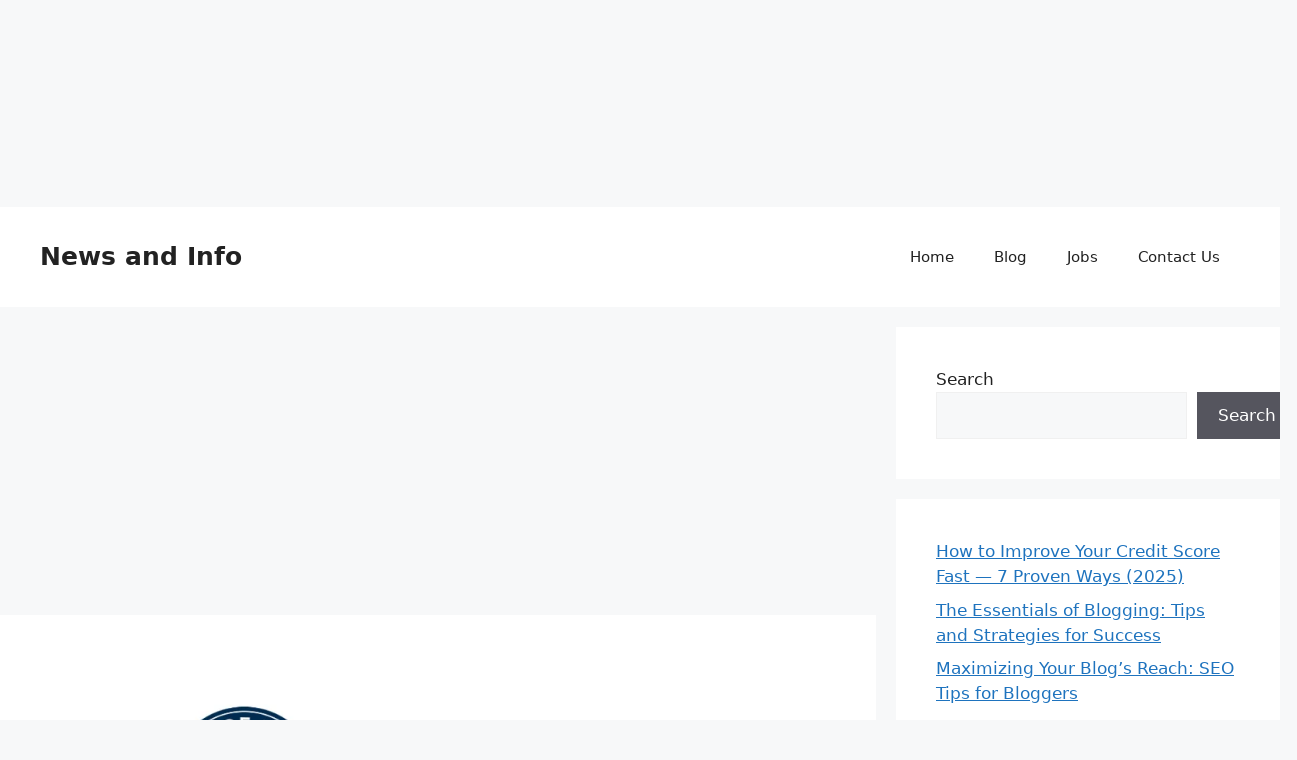

--- FILE ---
content_type: text/html; charset=utf-8
request_url: https://www.google.com/recaptcha/api2/aframe
body_size: 266
content:
<!DOCTYPE HTML><html><head><meta http-equiv="content-type" content="text/html; charset=UTF-8"></head><body><script nonce="-VUruCXoDs8K5n0diKRd8A">/** Anti-fraud and anti-abuse applications only. See google.com/recaptcha */ try{var clients={'sodar':'https://pagead2.googlesyndication.com/pagead/sodar?'};window.addEventListener("message",function(a){try{if(a.source===window.parent){var b=JSON.parse(a.data);var c=clients[b['id']];if(c){var d=document.createElement('img');d.src=c+b['params']+'&rc='+(localStorage.getItem("rc::a")?sessionStorage.getItem("rc::b"):"");window.document.body.appendChild(d);sessionStorage.setItem("rc::e",parseInt(sessionStorage.getItem("rc::e")||0)+1);localStorage.setItem("rc::h",'1768962736982');}}}catch(b){}});window.parent.postMessage("_grecaptcha_ready", "*");}catch(b){}</script></body></html>